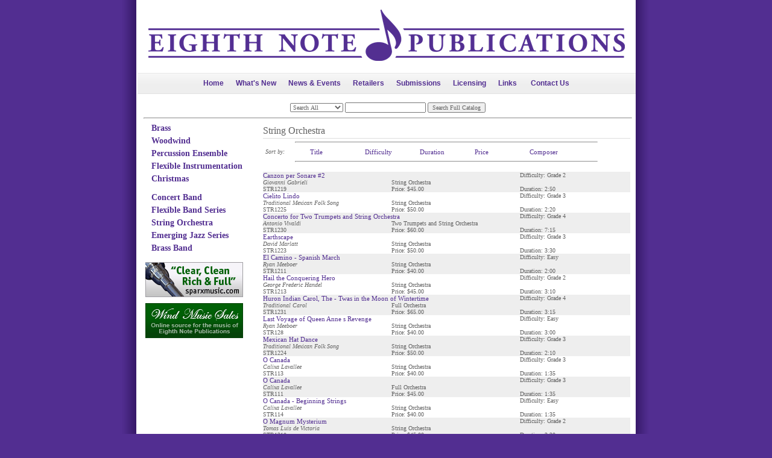

--- FILE ---
content_type: text/html; charset=UTF-8
request_url: https://www.enpmusic.com/catalog.php?Prefix=STR
body_size: 28969
content:


<!DOCTYPE html PUBLIC "-//W3C//DTD XHTML 1.0 Transitional//EN" "http://www.w3.org/TR/xhtml1/DTD/xhtml1-transitional.dtd">
<HTML xmlns="http://www.w3.org/1999/xhtml">
<HEAD>
<TITLE>Eighth Note Publications - Music Catalog</TITLE>
<meta http-equiv="Content-Type" content="text/html; charset=UTF-8">

<link rel="stylesheet" type="text/css" href="/enp.css" />
<script src="/enp.js" type="text/javascript"></script>
<link href="/css/styles.css" rel="stylesheet" type="text/css">
</HEAD>
<BODY LEFTMARGIN=0 TOPMARGIN=0 MARGINWIDTH=0 MARGINHEIGHT=0>
<div class="wrap">
	<a href="/index.php"><img src="/images/8thNoteLogo-Long.jpg" style="margin-bottom:20px;margin-top:15px;" /></a>

		<ul class="nav">
		<li><a href="http://www.enpmusic.com">Home</a></li><li><a href="/whatsnew">What's New</a></li><li><a href="/news-and-events">News & Events</a></li><li><a href="/retailers">Retailers</a></li><li><a href="/submissions">Submissions</a></li><li><a href="/licensing">Licensing</a></li><li><a href="/links">Links</a></li>	<li><a href="/contact">Contact Us</a></li>
	</ul>

	<div class="contentwrap">

	<TABLE class="maintable" ALIGN="center" WIDTH=810 BORDER=0 CELLPADDING=0 CELLSPACING=0>
	<TR>
	<TD valign="top">
		<div align="center"><form id="form1" name="form1" method="post" action="search.php">
			<select name="searchChoice">
				<option value="all" selected>Search All</option>
				<option value="composer">Composer</option>
				<option value="instrumentation">Instrumentation</option>
				<option value="title">Title</option>
				<option value="catno">Catalog Number</option>
				<option value="era">Era</option>
			</select>
			<input name="searchfield" type="text" />
			<input type="submit" name="wmsSearch" value="Search Full Catalog" />
		</form></div>
		<HR>
<TABLE WIDTH="100%"><TR><TD>

<table width="100%" cellpadding="0" cellspacing="0" border="0">
	<tr valign="top">

<td width="185">
<table width="185" border="0" cellpadding="0" cellspacing="2">
<div style="padding-left:10px;"><b style="font-size:14px;"><a href="javascript:opengroup(1)">Brass</b><br/></div><div style="font-size:1px; height:5px;"></div><div id="group1" style="display:none;"><div style="padding-left:20px;"><span class="text1"><!-- <a href="#"> -->Solo</a></span></div><div style="padding-left:30px;"><a class="standardpurple" href="/catalog.php?Prefix=ST">Solo Trumpet</a></div><div style="padding-left:30px;"><a class="standardpurple" href="/catalog.php?Prefix=SH">Solo Horn</a></div><div style="padding-left:30px;"><a class="standardpurple" href="/catalog.php?Prefix=STB">Solo Trombone</a></div><div style="padding-left:30px;"><a class="standardpurple" href="/catalog.php?Prefix=STBU">Solo Tuba</a></div><div style="font-size:1px; height:5px;">&nbsp;</div><div style="font-size:1px; height:5px;"></div><div style="padding-left:20px;"><span class="text1"><!-- <a href="#"> -->Ensemble</a></span></div><div style="padding-left:30px;"><a class="standardpurple" href="/catalog.php?Prefix=TE">2-20 Trumpets</a></div><div style="padding-left:30px;"><a class="standardpurple" href="/catalog.php?Prefix=HE">2-4 F Horns</a></div><div style="padding-left:30px;"><a class="standardpurple" href="/catalog.php?Prefix=TB">2-8 Trombones</a></div><div style="font-size:1px; height:5px;">&nbsp;</div><div style="font-size:1px; height:5px;"></div><div style="padding-left:30px;"><a class="standardpurple" href="/catalog.php?Prefix=DTQ">Duet Trio Quartet</a></div><div style="padding-left:30px;"><a class="standardpurple" href="/catalog.php?Prefix=QwO">Quartet with Organ</a></div><div style="padding-left:30px;"><a class="standardpurple" href="/catalog.php?Prefix=LBE">Low Brass Ensemble</a></div><div style="padding-left:30px;"><a class="standardpurple" href="/catalog.php?Prefix=BQ">Quintet</a></div><div style="padding-left:40px;"><a class="standardpurple" href="/catalog.php?Prefix=SaQ">Soloist and Quintet</a></div><div style="padding-left:40px;"><a class="standardpurple" href="/catalog.php?Prefix=OaQ">Organ and Quintet</a></div><div style="padding-left:40px;"><a class="standardpurple" href="/catalog.php?Prefix=QaV">Quintet and Voice</a></div><div style="padding-left:40px;"><a class="standardpurple" href="/catalog.php?Prefix=VGJS">Vince Gassi Jazz Series</a></div><div style="padding-left:40px;"><a class="standardpurple" href="/catalog.php?Prefix=FHBS">Foothills Brass Series</a></div><div style="padding-left:40px;"><a class="standardpurple" href="/catalog.php?Prefix=MED">Medley</a></div><div style="padding-left:30px;"><a class="standardpurple" href="/catalog.php?Prefix=DBQ">Double Quintet</a></div><div style="padding-left:30px;"><a class="standardpurple" href="/catalog.php?Prefix=BC">Brass Choir</a></div><div style="font-size:1px; height:5px;">&nbsp;</div><div style="font-size:1px; height:5px;"></div></div><div style="padding-left:10px;"><b style="font-size:14px;"><a href="javascript:opengroup(2)">Woodwind</b><br/></div><div style="font-size:1px; height:5px;"></div><div id="group2" style="display:none;"><div style="padding-left:20px;"><span class="text1"><!-- <a href="#"> -->Solo</a></span></div><div style="padding-left:30px;"><a class="standardpurple" href="/catalog.php?Prefix=F">Flute</a></div><div style="padding-left:30px;"><a class="standardpurple" href="/catalog.php?Prefix=SO">Oboe</a></div><div style="padding-left:30px;"><a class="standardpurple" href="/catalog.php?Prefix=SC">Clarinet</a></div><div style="padding-left:30px;"><a class="standardpurple" href="/catalog.php?Prefix=SS">Saxophone</a></div><div style="font-size:1px; height:5px;">&nbsp;</div><div style="font-size:1px; height:5px;"></div><div style="padding-left:20px;"><span class="text1"><!-- <a href="#"> -->Ensemble</a></span></div><div style="padding-left:30px;"><a class="standardpurple" href="/catalog.php?Prefix=FE">2-6 Flutes</a></div><div style="padding-left:30px;"><a class="standardpurple" href="/catalog.php?Prefix=CC">2-14 Clarinets</a></div><div style="padding-left:30px;"><a class="standardpurple" href="/catalog.php?Prefix=SQ">2-4 Saxophones</a></div><div style="font-size:1px; height:5px;">&nbsp;</div><div style="font-size:1px; height:5px;"></div><div style="padding-left:30px;"><a class="standardpurple" href="/catalog.php?Prefix=FaC">2 Flutes, 2 Clarinets</a></div><div style="padding-left:30px;"><a class="standardpurple" href="/catalog.php?Prefix=WWQ">Woodwind Quintet</a></div><div style="padding-left:30px;"><a class="standardpurple" href="/catalog.php?Prefix=WWE">Mixed - Any Combination</a></div><div style="padding-left:30px;"><a class="standardpurple" href="/catalog.php?Prefix=DRE">Double Reed Ensemble</a></div><div style="padding-left:30px;"><a class="standardpurple" href="/catalog.php?Prefix=SE">Saxophone Ensemble</a></div><div style="padding-left:30px;"><a class="standardpurple" href="/catalog.php?Prefix=INTR">Interchangeable</a></div><div style="font-size:1px; height:5px;">&nbsp;</div><div style="font-size:1px; height:5px;"></div></div><div style="padding-left:10px;"><a style="font-size:14px;font-weight:bold;" class="standardpurple" href="/catalog.php?Prefix=PE">Percussion Ensemble</a></div><div style="font-size:1px; height:5px;"></div><div id="group3" style="display:none;"></div><div style="padding-left:10px;"><a style="font-size:14px;font-weight:bold;" class="standardpurple" href="/catalog.php?Prefix=FLEX">Flexible Instrumentation</a></div><div style="font-size:1px; height:5px;"></div><div id="group4" style="display:none;"></div><div style="padding-left:10px;"><a style="font-size:14px;font-weight:bold;" class="standardpurple" href="/catalog.php?Prefix=CM">Christmas</a></div><div style="font-size:1px; height:5px;"></div><div id="group5" style="display:none;"></div><div style="font-size:1px; height:5px;">&nbsp;</div><div style="font-size:1px; height:5px;"></div><div id="group6" style="display:none;"></div><div style="padding-left:10px;"><b style="font-size:14px;"><a href="javascript:opengroup(7)">Concert Band</b><br/></div><div style="font-size:1px; height:5px;"></div><div id="group7" style="display:none;"><div style="padding-left:30px;"><a style="font-size:14px;font-weight:bold;" class="standardpurple" href="/catalog.php?Prefix=CB">All Concert Band</a></div><div style="padding-left:30px;"><a style="font-size:14px;font-weight:bold;" class="standardpurple" href="/catalog.php?Prefix=CB0">Grade 0.5</a></div><div style="padding-left:30px;"><a style="font-size:14px;font-weight:bold;" class="standardpurple" href="/catalog.php?Prefix=CB1">Grade 1</a></div><div style="padding-left:30px;"><a style="font-size:14px;font-weight:bold;" class="standardpurple" href="/catalog.php?Prefix=CB15">Grade 1.5</a></div><div style="padding-left:30px;"><a style="font-size:14px;font-weight:bold;" class="standardpurple" href="/catalog.php?Prefix=CB2">Grade 2</a></div><div style="padding-left:30px;"><a style="font-size:14px;font-weight:bold;" class="standardpurple" href="/catalog.php?Prefix=CB3">Grade 3</a></div><div style="padding-left:30px;"><a style="font-size:14px;font-weight:bold;" class="standardpurple" href="/catalog.php?Prefix=CB4">Grade 4</a></div><div style="padding-left:30px;"><a style="font-size:14px;font-weight:bold;" class="standardpurple" href="/catalog.php?Prefix=CB5">Grade 5+</a></div><div style="padding-left:30px;"><a style="font-size:14px;font-weight:bold;" class="standardpurple" href="/catalog.php?Prefix=SAB">Soloist(s) and Band</a></div><div style="font-size:1px; height:5px;">&nbsp;</div><div style="font-size:1px; height:5px;"></div></div><div style="padding-left:10px;"><a style="font-size:14px;font-weight:bold;" class="standardpurple" href="/catalog.php?Prefix=FB">Flexible Band Series</a></div><div style="font-size:1px; height:5px;"></div><div id="group8" style="display:none;"></div><div style="padding-left:10px;"><a style="font-size:14px;font-weight:bold;" class="standardpurple" href="/catalog.php?Prefix=STR">String Orchestra</a></div><div style="font-size:1px; height:5px;"></div><div id="group9"></div><div style="padding-left:10px;"><a style="font-size:14px;font-weight:bold;" class="standardpurple" href="/catalog.php?Prefix=JB">Emerging Jazz Series</a></div><div style="font-size:1px; height:5px;"></div><div id="group10" style="display:none;"></div><div style="padding-left:10px;"><b style="font-size:14px;"><a href="javascript:opengroup(11)">Brass Band</b><br/></div><div style="font-size:1px; height:5px;"></div><div id="group11" style="display:none;"><div style="padding-left:20px;"><a style="font-size:14px;font-weight:bold;" class="standardpurple" href="/catalog.php?Prefix=BB">All Brass Band</a></div><div style="padding-left:20px;"><a style="font-size:14px;font-weight:bold;" class="standardpurple" href="/catalog.php?Prefix=FJBB">Flexible Junior Brass Band Series</a></div><div style="font-size:1px; height:5px;">&nbsp;</div><div style="font-size:1px; height:5px;"></div></div>
<a href="http://www.sparxmusic.com"><img style="margin-top:10px;margin-bottom:10px;" src="/images/sm_sparx.gif"></a><br />
<a href="http://www.windmusicsales.com"><img  src="/images/sm_wind.gif"></a>

    </table>
<br />
<!-- end menu --></td>
<td width="10">&nbsp;</td>
<td>
<H2>String Orchestra</H2><div class="intro"></div><hr width="82%" align="center" height="5"></div><table width="100%" border="0" cellspacing="2" cellpadding="2">
  <tr>
    <td width="12%"><I>Sort by:</I></td>
    <td width="15%" class="sortcell"><a class="standardpurple" href="/catalog.php?Prefix=STR&amp;Sort=Title">Title</a></td>
	<td width="15%" class="sortcell"><a class="standardpurple" href="/catalog.php?Prefix=STR&amp;Sort=Difficulty">Difficulty</a></td>
	<td width="15%" class="sortcell"><a class="standardpurple" href="/catalog.php?Prefix=STR&amp;Sort=Duration">Duration</a></td>
	<td width="15%" class="sortcell"><a class="standardpurple" href="/catalog.php?Prefix=STR&amp;Sort=Price">Price</a></td>
	<td width="15%" class="sortcell"><a class="standardpurple" href="/catalog.php?Prefix=STR&amp;Sort=LastName">Composer</a></td>
	<td width="13%">&nbsp;</td>
  </tr>
</table>
<hr align="center" width="82%" height="5"><br />
  <table width="100%" border="0" cellspacing="0" cellpadding="0" bgcolor="#eeeeee"></div>
		  <tr>
			<td colspan="2">
			<a class="standardpurple" href="/details.php?CatalogueNo=STR1219">Canzon per Sonare #2</a></td>
            <td>Difficulty: Grade 2</td>
          </tr>
          <tr>
			<td><em>Giovanni Gabrieli</em></td>
			<td colspan="2">String Orchestra</td>
          </tr>
          <tr>
              <td width="35%" valign="top">STR1219</td>
              <td width="35%" valign="top">Price: $45.00</td>
			  <td>Duration: 2:50</td>
          </tr>
        </table>    <table width="100%" border="0" cellspacing="0" cellpadding="0"></div>
		  <tr>
			<td colspan="2">
			<a class="standardpurple" href="/details.php?CatalogueNo=STR1225">Cielito Lindo</a></td>
            <td>Difficulty: Grade 3</td>
          </tr>
          <tr>
			<td><em>Traditional Mexican Folk Song</em></td>
			<td colspan="2">String Orchestra</td>
          </tr>
          <tr>
              <td width="35%" valign="top">STR1225</td>
              <td width="35%" valign="top">Price: $50.00</td>
			  <td>Duration: 2:20</td>
          </tr>
        </table>    <table width="100%" border="0" cellspacing="0" cellpadding="0" bgcolor="#eeeeee"></div>
		  <tr>
			<td colspan="2">
			<a class="standardpurple" href="/details.php?CatalogueNo=STR1230">Concerto for Two Trumpets and String Orchestra</a></td>
            <td>Difficulty: Grade 4</td>
          </tr>
          <tr>
			<td><em>Antonio Vivaldi</em></td>
			<td colspan="2">Two Trumpets and String Orchestra</td>
          </tr>
          <tr>
              <td width="35%" valign="top">STR1230</td>
              <td width="35%" valign="top">Price: $60.00</td>
			  <td>Duration: 7:15</td>
          </tr>
        </table>    <table width="100%" border="0" cellspacing="0" cellpadding="0"></div>
		  <tr>
			<td colspan="2">
			<a class="standardpurple" href="/details.php?CatalogueNo=STR1223">Earthscape</a></td>
            <td>Difficulty: Grade 3</td>
          </tr>
          <tr>
			<td><em>David Marlatt</em></td>
			<td colspan="2">String Orchestra</td>
          </tr>
          <tr>
              <td width="35%" valign="top">STR1223</td>
              <td width="35%" valign="top">Price: $50.00</td>
			  <td>Duration: 3:30</td>
          </tr>
        </table>    <table width="100%" border="0" cellspacing="0" cellpadding="0" bgcolor="#eeeeee"></div>
		  <tr>
			<td colspan="2">
			<a class="standardpurple" href="/details.php?CatalogueNo=STR1211">El Camino - Spanish March</a></td>
            <td>Difficulty: Easy</td>
          </tr>
          <tr>
			<td><em>Ryan Meeboer</em></td>
			<td colspan="2">String Orchestra</td>
          </tr>
          <tr>
              <td width="35%" valign="top">STR1211</td>
              <td width="35%" valign="top">Price: $40.00</td>
			  <td>Duration: 2:00</td>
          </tr>
        </table>    <table width="100%" border="0" cellspacing="0" cellpadding="0"></div>
		  <tr>
			<td colspan="2">
			<a class="standardpurple" href="/details.php?CatalogueNo=STR1213">Hail the Conquering Hero</a></td>
            <td>Difficulty: Grade 2</td>
          </tr>
          <tr>
			<td><em>George Frederic Handel</em></td>
			<td colspan="2">String Orchestra</td>
          </tr>
          <tr>
              <td width="35%" valign="top">STR1213</td>
              <td width="35%" valign="top">Price: $45.00</td>
			  <td>Duration: 3:10</td>
          </tr>
        </table>    <table width="100%" border="0" cellspacing="0" cellpadding="0" bgcolor="#eeeeee"></div>
		  <tr>
			<td colspan="2">
			<a class="standardpurple" href="/details.php?CatalogueNo=STR1231">Huron Indian Carol, The - Twas in the Moon of Wintertime</a></td>
            <td>Difficulty: Grade 4</td>
          </tr>
          <tr>
			<td><em>Traditional Carol</em></td>
			<td colspan="2">Full Orchestra</td>
          </tr>
          <tr>
              <td width="35%" valign="top">STR1231</td>
              <td width="35%" valign="top">Price: $65.00</td>
			  <td>Duration: 3:15</td>
          </tr>
        </table>    <table width="100%" border="0" cellspacing="0" cellpadding="0"></div>
		  <tr>
			<td colspan="2">
			<a class="standardpurple" href="/details.php?CatalogueNo=STR128">Last Voyage of Queen Anne s Revenge</a></td>
            <td>Difficulty: Easy</td>
          </tr>
          <tr>
			<td><em>Ryan Meeboer</em></td>
			<td colspan="2">String Orchestra</td>
          </tr>
          <tr>
              <td width="35%" valign="top">STR128</td>
              <td width="35%" valign="top">Price: $40.00</td>
			  <td>Duration: 3:00</td>
          </tr>
        </table>    <table width="100%" border="0" cellspacing="0" cellpadding="0" bgcolor="#eeeeee"></div>
		  <tr>
			<td colspan="2">
			<a class="standardpurple" href="/details.php?CatalogueNo=STR1224">Mexican Hat Dance</a></td>
            <td>Difficulty: Grade 3</td>
          </tr>
          <tr>
			<td><em>Traditional Mexican Folk Song</em></td>
			<td colspan="2">String Orchestra</td>
          </tr>
          <tr>
              <td width="35%" valign="top">STR1224</td>
              <td width="35%" valign="top">Price: $50.00</td>
			  <td>Duration: 2:10</td>
          </tr>
        </table>    <table width="100%" border="0" cellspacing="0" cellpadding="0"></div>
		  <tr>
			<td colspan="2">
			<a class="standardpurple" href="/details.php?CatalogueNo=STR113">O Canada</a></td>
            <td>Difficulty: Grade 3</td>
          </tr>
          <tr>
			<td><em>Calixa Lavallee</em></td>
			<td colspan="2">String Orchestra</td>
          </tr>
          <tr>
              <td width="35%" valign="top">STR113</td>
              <td width="35%" valign="top">Price: $40.00</td>
			  <td>Duration: 1:35</td>
          </tr>
        </table>    <table width="100%" border="0" cellspacing="0" cellpadding="0" bgcolor="#eeeeee"></div>
		  <tr>
			<td colspan="2">
			<a class="standardpurple" href="/details.php?CatalogueNo=STR111">O Canada</a></td>
            <td>Difficulty: Grade 3</td>
          </tr>
          <tr>
			<td><em>Calixa Lavallee</em></td>
			<td colspan="2">Full Orchestra</td>
          </tr>
          <tr>
              <td width="35%" valign="top">STR111</td>
              <td width="35%" valign="top">Price: $45.00</td>
			  <td>Duration: 1:35</td>
          </tr>
        </table>    <table width="100%" border="0" cellspacing="0" cellpadding="0"></div>
		  <tr>
			<td colspan="2">
			<a class="standardpurple" href="/details.php?CatalogueNo=STR114">O Canada - Beginning Strings</a></td>
            <td>Difficulty: Easy</td>
          </tr>
          <tr>
			<td><em>Calixa Lavallee</em></td>
			<td colspan="2">String Orchestra</td>
          </tr>
          <tr>
              <td width="35%" valign="top">STR114</td>
              <td width="35%" valign="top">Price: $40.00</td>
			  <td>Duration: 1:35</td>
          </tr>
        </table>    <table width="100%" border="0" cellspacing="0" cellpadding="0" bgcolor="#eeeeee"></div>
		  <tr>
			<td colspan="2">
			<a class="standardpurple" href="/details.php?CatalogueNo=STR1218">O Magnum Mysterium</a></td>
            <td>Difficulty: Grade 2</td>
          </tr>
          <tr>
			<td><em>Tomas Luis de Victoria</em></td>
			<td colspan="2">String Orchestra</td>
          </tr>
          <tr>
              <td width="35%" valign="top">STR1218</td>
              <td width="35%" valign="top">Price: $45.00</td>
			  <td>Duration: 3:20</td>
          </tr>
        </table>    <table width="100%" border="0" cellspacing="0" cellpadding="0"></div>
		  <tr>
			<td colspan="2">
			<a class="standardpurple" href="/details.php?CatalogueNo=STR1220">Pat-a-Pan</a></td>
            <td>Difficulty: Grade 2</td>
          </tr>
          <tr>
			<td><em>Traditional French Carol</em></td>
			<td colspan="2">String Orchestra</td>
          </tr>
          <tr>
              <td width="35%" valign="top">STR1220</td>
              <td width="35%" valign="top">Price: $45.00</td>
			  <td>Duration: 2:20</td>
          </tr>
        </table>    <table width="100%" border="0" cellspacing="0" cellpadding="0" bgcolor="#eeeeee"></div>
		  <tr>
			<td colspan="2">
			<a class="standardpurple" href="/details.php?CatalogueNo=STR1214">Pomp and Circumstance No. 1 - Theme</a></td>
            <td>Difficulty: Grade 2</td>
          </tr>
          <tr>
			<td><em>Edward Elgar</em></td>
			<td colspan="2">String Orchestra</td>
          </tr>
          <tr>
              <td width="35%" valign="top">STR1214</td>
              <td width="35%" valign="top">Price: $45.00</td>
			  <td>Duration: 2:20</td>
          </tr>
        </table>    <table width="100%" border="0" cellspacing="0" cellpadding="0"></div>
		  <tr>
			<td colspan="2">
			<a class="standardpurple" href="/details.php?CatalogueNo=STR129">Ripples in the Sand-Inspirations of a Japanese Zen Garden</a></td>
            <td>Difficulty: Easy</td>
          </tr>
          <tr>
			<td><em>David Marlatt</em></td>
			<td colspan="2">String Orchestra</td>
          </tr>
          <tr>
              <td width="35%" valign="top">STR129</td>
              <td width="35%" valign="top">Price: $40.00</td>
			  <td>Duration: 2:35</td>
          </tr>
        </table>    <table width="100%" border="0" cellspacing="0" cellpadding="0" bgcolor="#eeeeee"></div>
		  <tr>
			<td colspan="2">
			<a class="standardpurple" href="/details.php?CatalogueNo=STR1229">Riu, Riu, Chiu</a></td>
            <td>Difficulty: Grade 3</td>
          </tr>
          <tr>
			<td><em>Traditional Spanish Carol</em></td>
			<td colspan="2">String Orchestra</td>
          </tr>
          <tr>
              <td width="35%" valign="top">STR1229</td>
              <td width="35%" valign="top">Price: $50.00</td>
			  <td>Duration: 3:30</td>
          </tr>
        </table>    <table width="100%" border="0" cellspacing="0" cellpadding="0"></div>
		  <tr>
			<td colspan="2">
			<a class="standardpurple" href="/details.php?CatalogueNo=STR1212">Rondeau</a></td>
            <td>Difficulty: Grade 2</td>
          </tr>
          <tr>
			<td><em>Jean Joseph Mouret</em></td>
			<td colspan="2">String Orchestra</td>
          </tr>
          <tr>
              <td width="35%" valign="top">STR1212</td>
              <td width="35%" valign="top">Price: $45.00</td>
			  <td>Duration: 2:25</td>
          </tr>
        </table>    <table width="100%" border="0" cellspacing="0" cellpadding="0" bgcolor="#eeeeee"></div>
		  <tr>
			<td colspan="2">
			<a class="standardpurple" href="/details.php?CatalogueNo=STR1217">Shimmer</a></td>
            <td>Difficulty: Grade 2</td>
          </tr>
          <tr>
			<td><em>Ryan Meeboer</em></td>
			<td colspan="2">String Orchestra</td>
          </tr>
          <tr>
              <td width="35%" valign="top">STR1217</td>
              <td width="35%" valign="top">Price: $45.00</td>
			  <td>Duration: 2:40</td>
          </tr>
        </table>    <table width="100%" border="0" cellspacing="0" cellpadding="0"></div>
		  <tr>
			<td colspan="2">
			<a class="standardpurple" href="/details.php?CatalogueNo=STR1216">Tango Maria</a></td>
            <td>Difficulty: Grade 2</td>
          </tr>
          <tr>
			<td><em>Francisco Tarrega</em></td>
			<td colspan="2">String Orchestra</td>
          </tr>
          <tr>
              <td width="35%" valign="top">STR1216</td>
              <td width="35%" valign="top">Price: $45.00</td>
			  <td>Duration: 3:05</td>
          </tr>
        </table>    <table width="100%" border="0" cellspacing="0" cellpadding="0" bgcolor="#eeeeee"></div>
		  <tr>
			<td colspan="2">
			<a class="standardpurple" href="/details.php?CatalogueNo=STR1228">The Dragon King</a></td>
            <td>Difficulty: Grade 3</td>
          </tr>
          <tr>
			<td><em>David Marlatt</em></td>
			<td colspan="2">String Orchestra</td>
          </tr>
          <tr>
              <td width="35%" valign="top">STR1228</td>
              <td width="35%" valign="top">Price: $50.00</td>
			  <td>Duration: 3:30</td>
          </tr>
        </table>    <table width="100%" border="0" cellspacing="0" cellpadding="0"></div>
		  <tr>
			<td colspan="2">
			<a class="standardpurple" href="/details.php?CatalogueNo=STR1215">Three Susato Dances from Danserye</a></td>
            <td>Difficulty: Grade 2</td>
          </tr>
          <tr>
			<td><em>Tielman Susato</em></td>
			<td colspan="2">String Orchestra</td>
          </tr>
          <tr>
              <td width="35%" valign="top">STR1215</td>
              <td width="35%" valign="top">Price: $45.00</td>
			  <td>Duration: 2:25</td>
          </tr>
        </table>    <table width="100%" border="0" cellspacing="0" cellpadding="0" bgcolor="#eeeeee"></div>
		  <tr>
			<td colspan="2">
			<a class="standardpurple" href="/details.php?CatalogueNo=STR1221">Through the Eye of the Storm</a></td>
            <td>Difficulty: Grade 2</td>
          </tr>
          <tr>
			<td><em>Ryan Meeboer</em></td>
			<td colspan="2">String Orchestra</td>
          </tr>
          <tr>
              <td width="35%" valign="top">STR1221</td>
              <td width="35%" valign="top">Price: $45.00</td>
			  <td>Duration: 2:30</td>
          </tr>
        </table>    <table width="100%" border="0" cellspacing="0" cellpadding="0"></div>
		  <tr>
			<td colspan="2">
			<a class="standardpurple" href="/details.php?CatalogueNo=STR1227">We Wish You a Merry Christmas</a></td>
            <td>Difficulty: Grade 3</td>
          </tr>
          <tr>
			<td><em>Traditional Carol</em></td>
			<td colspan="2">String Orchestra</td>
          </tr>
          <tr>
              <td width="35%" valign="top">STR1227</td>
              <td width="35%" valign="top">Price: $50.00</td>
			  <td>Duration: 2:10</td>
          </tr>
        </table>    <table width="100%" border="0" cellspacing="0" cellpadding="0" bgcolor="#eeeeee"></div>
		  <tr>
			<td colspan="2">
			<a class="standardpurple" href="/details.php?CatalogueNo=STR1226">Windscape</a></td>
            <td>Difficulty: Grade 3</td>
          </tr>
          <tr>
			<td><em>David Marlatt</em></td>
			<td colspan="2">String Orchestra</td>
          </tr>
          <tr>
              <td width="35%" valign="top">STR1226</td>
              <td width="35%" valign="top">Price: $50.00</td>
			  <td>Duration: 3:30</td>
          </tr>
        </table>    </TD></TR></TABLE>
</div>
	<br clear="all" />
	<div class="foot">
	<a class="footer" href="http://www.enpmusic.com">Home</a> | 
	<a class="footer" href="http://www.enpmusic.com/new">What's New?</a> | 
	<a class="footer" href="http://www.enpmusic.com/search">Search Catalog</a> |
	<a class="footer" href="http://www.enpmusic.com/mailinglist">Mailing List</a> | 
	<a class="footer" href="http://www.enpmusic.com/retailers">Retailers</a> | 
	<a class="footer" href="http://www.enpmusic.com/submissions">Submissions</a> | 
	<a class="footer" href="http://www.enpmusic.com/licensing">Licensing</a> | 
	<a class="footer" href="http://www.enpmusic.com/links">Links</a> | 
	<a class="footer" href="http://www.enpmusic.com/contact">Contact Us</a><br>
	<div style="height:6px;"></div><!--536cc7--><!--/536cc7-->





	&copy; 2026 Eighth Note Publications.
	</div>
</div>

<div id="marker"></div>
</BODY>
</HTML>


--- FILE ---
content_type: text/css
request_url: https://www.enpmusic.com/css/styles.css
body_size: 6079
content:
body {
	margin-bottom: 0px;
	background-color: #522E91;
}

.maintable {
	background-color: #FFFFFF;
	width: 810px;
}

.newsevents {
	font-size:18px;
	font-weight:bold;
	color:#000;
	padding-bottom:10px;
}

td, textarea, input, select {
	font-family: Tahoma;
	font-size: 10px;
	color: #616161;
	font-weight: normal;
	/* line-height: 14px; */
}

h1 {
	font-family: Tahoma;
	font-size: 22px;
	color: #616161;
	font-weight: bold;
}

.frame {
	border: 1px solid #E8E9D7;
}

a.standard:link {
	color: #606060;
	font-family: tahoma;
	font-size: 11px;
	font-weight: normal;
	text-decoration: none;
}
a.standard:visited {
	color: #606060;
	font-family: tahoma;
	font-size: 11px;
	font-weight: normal;
	font-style: normal;
	text-decoration: none;
}

a.standard:hover {
	color: #606060;
	font-family: tahoma;
	font-size: 11px;
	font-weight: normal;
	font-style: normal;
	line-height: normal;
	font-variant: normal;
	text-transform: none;
	text-decoration: underline;
}

a.menu:link {
	color: #606060;
	font-family: tahoma;
	font-size: 14px;
	font-weight: bold;
	text-decoration: none;
}
a.menu:visited {
	color: #606060;
	font-family: tahoma;
	font-size: 14px;
	font-weight: bold;
	font-style: normal;
	text-decoration: none;
}

a.menu:hover {
	color: #606060;
	font-family: tahoma;
	font-size: 14px;
	font-weight: bold;
	font-style: normal;
	line-height: normal;
	font-variant: normal;
	text-transform: none;
	text-decoration: underline;
}

a.menup:link {
	color: #522E91;
	font-family: tahoma;
	font-size: 14px;
	font-weight: bold;
	text-decoration: none;
}
a.menup:visited {
	color: #522E91;
	font-family: tahoma;
	font-size: 14px;
	font-weight: bold;
	font-style: normal;
	text-decoration: none;
}

a.menup:hover {
	color: #522E91;
	font-family: tahoma;
	font-size: 14px;
	font-weight: bold;
	font-style: normal;
	line-height: normal;
	font-variant: normal;
	text-transform: none;
	text-decoration: underline;
}

a.cattitle:link {
	color: #522E91;
	font-family: tahoma;
	font-size: 22px;
	font-weight: bold;
	text-decoration: none;
}
a.cattitle:visited {
	color: #522E91;
	font-family: tahoma;
	font-size: 22px;
	font-weight: bold;
	font-style: normal;
	text-decoration: none;
}

a.cattitle:hover {
	color: #522E91;
	font-family: tahoma;
	font-size: 22px;
	font-weight: bold;
	font-style: normal;
	line-height: normal;
	font-variant: normal;
	text-transform: none;
	text-decoration: underline;
}

.menutext {
	font-family: tahoma;
	font-size: 14px;
	font-weight: normal;
	color: #606060;
}

.current {
	color: #522E91;
}

a.footer:link {
	color: #606060;
	font-family: tahoma;
	font-size: 10px;
	font-weight: normal;
	text-decoration: none;
}
a.footer:visited {
	color: #606060;
	font-family: tahoma;
	font-size: 10px;
	font-weight: normal;
	font-style: normal;
	text-decoration: none;
}

a.footer:hover {
	color: #606060;
	font-family: tahoma;
	font-size: 10px;
	font-weight: normal;
	font-style: normal;
	line-height: normal;
	font-variant: normal;
	text-transform: none;
	text-decoration: underline;
}

a.news:link {
	color: #522E91;
	font-family: tahoma;
	font-size: 12px;
	font-weight: bold;
	text-decoration: none;
}
a.news:visited {
	color: #522E91;
	font-family: tahoma;
	font-size: 12px;
	font-weight: bold;
	font-style: normal;
	text-decoration: none;
}

a.news:hover {
	color: #522E91;
	font-family: tahoma;
	font-size: 12px;
	font-weight: bold;
	font-style: normal;
	line-height: normal;
	font-variant: normal;
	text-transform: none;
	text-decoration: underline;
}

.retailer {
	font-family: tahoma;
	font-size: 16px;
	font-weight: bold;
	color: #000000;
}

a.standardpurple:link {
	color: #522E91;
	font-family: tahoma;
	font-size: 11px;
	font-weight: normal;
	text-decoration: none;
}
a.standardpurple:visited {
	color: #522E91;
	font-family: tahoma;
	font-size: 11px;
	font-weight: normal;
	font-style: normal;
	text-decoration: none;
}

a.standardpurple:hover {
	color: #522E91;
	font-family: tahoma;
	font-size: 11px;
	font-weight: normal;
	font-style: normal;
	line-height: normal;
	font-variant: normal;
	text-transform: none;
	text-decoration: underline;
}

.text1 {
	font-family: tahoma;
	font-size: 11px;
	color: #192227;
	font-weight: normal;
}

.detailheading {
font-size:x-large;
text-align:center;
}

.detailcomposer {
text-align:center;
}

.detailbox {
border-style:solid;
border-width:thin;
}

.SoundCell {
text-align:right;
vertical-align:middle;
}

.text2 {
	font-family: tahoma;
	font-size: 11px;
	font-weight: bold;
	color: #522E91;
}
.text3 {
	font-family: tahoma;
	font-size: 12px;
	font-weight: bold;
	color: #522E91;
}
.text4 {
	font-family: tahoma;
	font-size: 10px;
	font-weight: normal;
	color: #606060;
}
.text5 {
	font-family: tahoma;
	font-size: 11px;
	color: #192227;
	font-weight: bold;
	font-style: italic;
	/*font-family: tahoma;
	font-size: 10px;
	font-weight: normal;
	color: 67767a;*/
}
.text6 {
	font-family: tahoma;
	font-size: 10px;
	font-weight: bold;
	color: #FFFFFF;
}
.text7 {
	font-family: tahoma;
	font-size: 10px;
	font-weight: normal;
	color: #000000;
}
.text8 {

	font-family: tahoma;
	font-size: 10px;
	font-weight: normal;
	color: #94AEC5;
}
.text9 {


	font-family: tahoma;
	font-size: 10px;
	font-weight: normal;
	color: #4E4E4E;
}

.inputstyle {
	font-family: tahoma;
	font-size: 10px;
	font-weight: normal;
	color: #5F726F;
	background-color: #E2EDEB;
	border: 1px solid #333333;
}
.inline-mp3 {
	text-align: center;
	margin-bottom:10px;
	margin-top:10px;
	width:100%;
}
.inline-pdf {
    text-align:center;

}
.inline-pdf iframe {
	width:100%;
	height:75vh;
}
.jp-details {
    display: none;
}
div#jp_container_1 {
    margin: 0 auto;
    border:none;
		display:block;
}
.jp-audio.jp-state-no-volume {
	margin: 0 auto;
}
.mobile-only {
	display:none !important;
}

@media screen and (max-width: 991px) {
    .inline-pdf .pdf {
	width:100%;
	height:900px;
}
.mobile-only {
	display:block !important;
}
.desktop-only {
	display:none !important;
}
}
.view-listen {
	font-size: 13px;
  padding-right: 10px;
}
table.search-result {
    padding: 10px;
}
table.search-result:nth-child(odd) {
    background-color:#BFBFBF;
}
